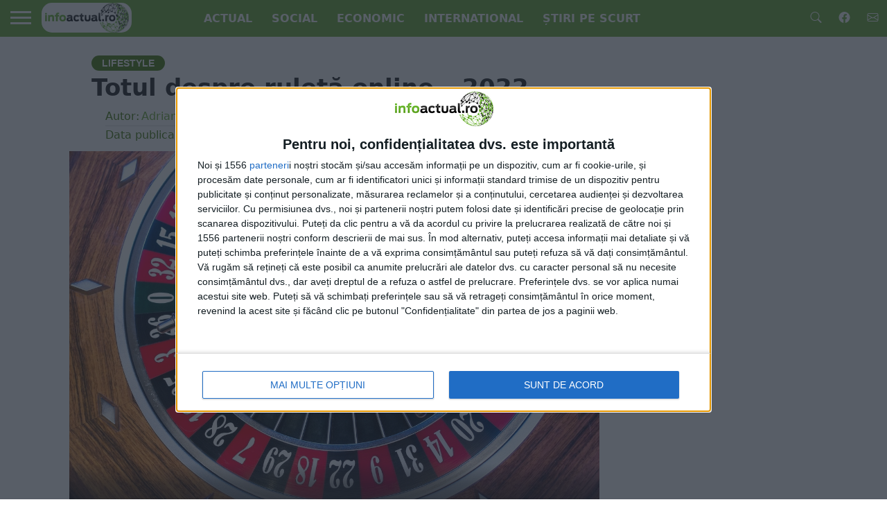

--- FILE ---
content_type: text/html; charset=UTF-8
request_url: https://www.infoactual.ro/totul-despre-ruleta-online-2022.html
body_size: 14230
content:
<!DOCTYPE html>
<html lang="ro-RO">
<head>
<meta charset="UTF-8">
<meta name="viewport" id="viewport" content="width=device-width, initial-scale=1.0, maximum-scale=5.0, minimum-scale=1.0, user-scalable=yes" />
<meta name="robots" content="index, follow, max-snippet:-1, max-image-preview:large, max-video-preview:-1" />
<meta name="theme-color" content="#eb0202" />
<meta name="apple-mobile-web-app-capable" content="yes" />
<meta name="mobile-web-app-capable" content="yes" />
<meta name="google-site-verification" content="VsUVns3OIlwaSbms38aOZvuLxUmvNknJF1pv9hOAGkE" />
<link rel="preload" href="https://www.infoactual.ro/wp-content/themes/flex-mag/style.css?ver=20230814102841" as="style">
<link rel="preload" href="https://www.infoactual.ro/wp-content/themes/flex-mag/css/media-queries.css?ver=20220312001104" as="style">
<link rel="preload" as="image" href="https://www.infoactual.ro/wp-content/uploads/2022/12/roulette-g03907a36e-pixabay_1280_infoactual1-1024x682.jpg" imagesrcset="https://www.infoactual.ro/wp-content/uploads/2022/12/roulette-g03907a36e-pixabay_1280_infoactual1-1024x682.jpg 1024w, https://www.infoactual.ro/wp-content/uploads/2022/12/roulette-g03907a36e-pixabay_1280_infoactual1-300x200.jpg 300w, https://www.infoactual.ro/wp-content/uploads/2022/12/roulette-g03907a36e-pixabay_1280_infoactual1-768x512.jpg 768w, https://www.infoactual.ro/wp-content/uploads/2022/12/roulette-g03907a36e-pixabay_1280_infoactual1.jpg 1280w" imagesizes="(max-width: 1000px) 100vw, 1000px" />
<meta property="og:type" content="article" />
<meta property="og:title" content="Totul despre ruletă online – 2022" />
<meta property="og:description" content="Dacă ești la început de drum, este posibil ca jocul de ruletă să îți pară greu de înțeles sau de jucat. Fă-ți cont la Favbet casino și joacă-te la ruletă ✔ Profită de bonusurile de bun venit ✔ Ruletă online cu dealeri live ✔ Însă, după ce vei citi articolul nostru, vei putea observa că [&hellip;]" />
<meta property="og:image" content="https://www.infoactual.ro/wp-content/uploads/2022/12/roulette-g03907a36e-pixabay_1280_infoactual1-1000x600.jpg" />
<meta property="og:image:secure_url" content="https://www.infoactual.ro/wp-content/uploads/2022/12/roulette-g03907a36e-pixabay_1280_infoactual1-1000x600.jpg" />
<meta property="og:image:width" content="1000" />
<meta property="og:image:height" content="600" />
<meta property="og:url" content="https://www.infoactual.ro/totul-despre-ruleta-online-2022.html" />
<meta property="og:site_name" content="www.infoactual.ro" />
<meta property="fb:app_id" content="2591009197811793" />
<meta name="twitter:card" content="summary_large_image" />
<meta name="twitter:image" content="https://www.infoactual.ro/wp-content/uploads/2022/12/roulette-g03907a36e-pixabay_1280_infoactual1-1000x600.jpg" />
<meta name="twitter:card" content="summary" />
<meta name="twitter:url" content="https://www.infoactual.ro/totul-despre-ruleta-online-2022.html" />
<meta name="twitter:title" content="Totul despre ruletă online – 2022" />
<meta name="twitter:description" content="Dacă ești la &icirc;nceput de drum, este posibil ca jocul de ruletă să &icirc;ți pară greu de &icirc;nțeles sau de jucat. Fă-ți cont la Favbet casino și joacă-te la ruletă ✔ Profită de bonusurile de bun venit ✔ Ruletă online cu dealeri live ✔ &Icirc;nsă, după ce vei citi articolul nostru, vei putea observa că [&amp;hellip;]">
<link rel="canonical" href="https://www.infoactual.ro/totul-despre-ruleta-online-2022.html" />
<title>Totul despre ruletă online – 2022 &#8211; Infoactual</title>
<script type="text/javascript">
/* <![CDATA[ */
window.koko_analytics = {"url":"https:\/\/www.infoactual.ro\/koko-analytics-collect.php","site_url":"https:\/\/www.infoactual.ro","post_id":120202,"path":"\/totul-despre-ruleta-online-2022.html","method":"cookie","use_cookie":true};
/* ]]> */
</script>
<link rel='dns-prefetch' href='//www.infoactual.ro' />
<style id='wp-img-auto-sizes-contain-inline-css' type='text/css'>img:is([sizes=auto i],[sizes^="auto," i]){contain-intrinsic-size:3000px 1500px}</style>
<style id='classic-theme-styles-inline-css' type='text/css'>.wp-block-button__link{color:#fff;background-color:#32373c;border-radius:9999px;box-shadow:none;text-decoration:none;padding:calc(.667em + 2px) calc(1.333em + 2px);font-size:1.125em}.wp-block-file__button{background:#32373c;color:#fff;text-decoration:none}</style>
<link rel='stylesheet' id='perfecty-push-css' href='https://www.infoactual.ro/wp-content/plugins/perfecty-push-notifications/public/css/perfecty-push-public.css?ver=202205061021' type='text/css' media='all' />
<link rel='stylesheet' id='ep_general_styles-css' href='https://www.infoactual.ro/wp-content/plugins/elasticpress/dist/css/general-styles.css?ver=66295efe92a630617c00' type='text/css' media='all' />
<link rel='stylesheet' id='mvp-style-css' href='https://www.infoactual.ro/wp-content/themes/flex-mag/style.css?ver=20230814102841' type='text/css' media='all' />
<link rel='stylesheet' id='mvp-media-queries-css' href='https://www.infoactual.ro/wp-content/themes/flex-mag/css/media-queries.css?ver=20220312001104' type='text/css' media='all' />
<link rel='stylesheet' id='searchterm-highlighting-css' href='https://www.infoactual.ro/wp-content/plugins/elasticpress/dist/css/highlighting-styles.css?ver=252562c4ed9241547293' type='text/css' media='all' />
<script>
	window.PerfectyPushOptions = {
		path: "https://www.infoactual.ro/wp-content/plugins/perfecty-push-notifications/public/js",
		dialogTitle: "Doriti sa primiti notificare atunci cand publicam ceva interesant?",
		dialogSubmit: "DA",
		dialogCancel: "NU",
		settingsTitle: "Preferinte notificari",
		settingsOptIn: "Doresc sa primesc notificari",
		settingsUpdateError: "Preferintele nu pot fi modificate",
		serverUrl: "https://www.infoactual.ro/wp-json/perfecty-push",
		vapidPublicKey: "BI9Zhhn3YwdpMrT-LYZk6GbaAWO0M9luCy8fZ9d51xfyy3IdrUZP2ZsDwi-yrV-tk5PfVZeTk7tV-vk1P_p82qo",
		token: "c74813cfa4",
		tokenHeader: "X-WP-Nonce",
		enabled: true,
		unregisterConflicts: false,
		serviceWorkerScope: "/perfecty/push",
		loggerLevel: "error",
		loggerVerbose: false,
		hideBellAfterSubscribe: false,
		askPermissionsDirectly: true,
		unregisterConflictsExpression: "(OneSignalSDKWorker|wonderpush-worker-loader|webpushr-sw|subscribers-com\/firebase-messaging-sw|gravitec-net-web-push-notifications|push_notification_sw)",
		promptIconUrl: "https://www.infoactual.ro/wp-content/uploads/2023/02/globe_green.jpg",
		visitsToDisplayPrompt: 2	}
</script>
<meta name="description" content="Dacă ești la &icirc;nceput de drum, este posibil ca jocul de ruletă să &icirc;ți pară greu de &icirc;nțeles sau de jucat.    Fă-ți cont la Favbet casino și joacă-te la rule [...]" />
<style type="text/css">.post-cont-out,.post-cont-in{margin-right:0;}.home-wrap-out2,.home-wrap-in2{margin-left:0;}@media screen and (max-width:1099px) and (min-width:768px){.col-tabs-wrap{display:none;}.home .tabs-top-marg{margin-top:50px !important;}.home .fixed{-webkit-box-shadow:0 2px 3px 0 rgba(0,0,0,0.3);-moz-box-shadow:0 2px 3px 0 rgba(0,0,0,0.3);-ms-box-shadow:0 2px 3px 0 rgba(0,0,0,0.3);-o-box-shadow:0 2px 3px 0 rgba(0,0,0,0.3);box-shadow:0 2px 3px 0 rgba(0,0,0,0.3);}}@media screen and (max-width:767px){ul.col-tabs li.latest-col-tab{display:none;}ul.col-tabs li{width:50%;}}.nav-links{display:none;}#fly-wrap{background:#fff;}ul.fly-bottom-soc li{border-top:1px solid #666;}nav.fly-nav-menu ul li{border-top:1px solid #ddd;}nav.fly-nav-menu ul li a{color:#555;}nav.fly-nav-menu ul li a:hover{color:#bbb;}nav.fly-nav-menu ul li ul.sub-menu{border-top:1px solid #ddd;}.feat-info-views{display:none;}#body-main-cont{max-width:1280px;margin:0 auto !important;float:none !important;}.nav-logo{margin-top:4.44px;}.cat_desc{margin-bottom:10px;}.custombread{margin-top:6px;margin-left:5px;padding:2px;}h3 p{font-size:1.1rem;}.the_main_home{background:#f1f3f985;height:350px !important;border-radius:12px;}@media screen and (min-width:960px){.latestMobile{display:none;}#ado970p2{width:970px;height:250px;background:#f9f9f9;max-width:none;position:relative;z-index:2;}#adobranding{min-height:250px;margin-bottom:10px;}div[id^="ado300ap"]{min-height:280px;}}@media screen and (max-width:960px){.latestDesktop{display:none;}.the_main_home{background:#f1f3f985;height:auto !important;min-height:350px !important;border-radius:12px;}ul.archive-col-list li{height:auto !important;background:#b1ff4324;}#adobranding{display:none;}}span.feat-caption,span.feat-caption a,span.feat-caption a:hover{color:#fff;font-size:.70rem;padding:4px;}*{font-display:fallback;}#content-main ol li,#content-main ul li{line-height:normal;}svg{color:#fff;width:19px;}span.post-head-cat,a.inf-more-but,#home-feat-wrap span.feat-cat,.blog-widget-img,.blog-widget-img,.row-widget-img,.archive-list-img,.mvp-related-img{border-radius:12px;}article#post-area{overflow:visible;}</style>
<meta name="cXenseParse:pageclass" content="article" />
<meta name="cXenseParse:url" content="https://www.infoactual.ro/totul-despre-ruleta-online-2022.html" />
<script type="text/javascript" async=true>
(function() {
  var host = window.location.hostname;
  var element = document.createElement('script');
  var firstScript = document.getElementsByTagName('script')[0];
  var url = 'https://cmp.inmobi.com'
    .concat('/choice/', 'KkG-T7UnPmmCt', '/', host, '/choice.js?tag_version=V3');
  var uspTries = 0;
  var uspTriesLimit = 3;
  element.async = true;
  element.type = 'text/javascript';
  element.src = url;

  firstScript.parentNode.insertBefore(element, firstScript);

  function makeStub() {
    var TCF_LOCATOR_NAME = '__tcfapiLocator';
    var queue = [];
    var win = window;
    var cmpFrame;

    function addFrame() {
      var doc = win.document;
      var otherCMP = !!(win.frames[TCF_LOCATOR_NAME]);

      if (!otherCMP) {
        if (doc.body) {
          var iframe = doc.createElement('iframe');

          iframe.style.cssText = 'display:none';
          iframe.name = TCF_LOCATOR_NAME;
          doc.body.appendChild(iframe);
        } else {
          setTimeout(addFrame, 5);
        }
      }
      return !otherCMP;
    }

    function tcfAPIHandler() {
      var gdprApplies;
      var args = arguments;

      if (!args.length) {
        return queue;
      } else if (args[0] === 'setGdprApplies') {
        if (
          args.length > 3 &&
          args[2] === 2 &&
          typeof args[3] === 'boolean'
        ) {
          gdprApplies = args[3];
          if (typeof args[2] === 'function') {
            args[2]('set', true);
          }
        }
      } else if (args[0] === 'ping') {
        var retr = {
          gdprApplies: gdprApplies,
          cmpLoaded: false,
          cmpStatus: 'stub'
        };

        if (typeof args[2] === 'function') {
          args[2](retr);
        }
      } else {
        if(args[0] === 'init' && typeof args[3] === 'object') {
          args[3] = Object.assign(args[3], { tag_version: 'V3' });
        }
        queue.push(args);
      }
    }

    function postMessageEventHandler(event) {
      var msgIsString = typeof event.data === 'string';
      var json = {};

      try {
        if (msgIsString) {
          json = JSON.parse(event.data);
        } else {
          json = event.data;
        }
      } catch (ignore) {}

      var payload = json.__tcfapiCall;

      if (payload) {
        window.__tcfapi(
          payload.command,
          payload.version,
          function(retValue, success) {
            var returnMsg = {
              __tcfapiReturn: {
                returnValue: retValue,
                success: success,
                callId: payload.callId
              }
            };
            if (msgIsString) {
              returnMsg = JSON.stringify(returnMsg);
            }
            if (event && event.source && event.source.postMessage) {
              event.source.postMessage(returnMsg, '*');
            }
          },
          payload.parameter
        );
      }
    }

    while (win) {
      try {
        if (win.frames[TCF_LOCATOR_NAME]) {
          cmpFrame = win;
          break;
        }
      } catch (ignore) {}

      if (win === window.top) {
        break;
      }
      win = win.parent;
    }
    if (!cmpFrame) {
      addFrame();
      win.__tcfapi = tcfAPIHandler;
      win.addEventListener('message', postMessageEventHandler, false);
    }
  };

  makeStub();

  var uspStubFunction = function() {
    var arg = arguments;
    if (typeof window.__uspapi !== uspStubFunction) {
      setTimeout(function() {
        if (typeof window.__uspapi !== 'undefined') {
          window.__uspapi.apply(window.__uspapi, arg);
        }
      }, 500);
    }
  };

  var checkIfUspIsReady = function() {
    uspTries++;
    if (window.__uspapi === uspStubFunction && uspTries < uspTriesLimit) {
      console.warn('USP is not accessible');
    } else {
      clearInterval(uspInterval);
    }
  };

  if (typeof window.__uspapi === 'undefined') {
    window.__uspapi = uspStubFunction;
    var uspInterval = setInterval(checkIfUspIsReady, 6000);
  }
})();
</script>
<script async src="https://www.googletagmanager.com/gtag/js?id=G-7004K1BL4B"></script>
<script>
  window.dataLayer = window.dataLayer || [];
  function gtag(){dataLayer.push(arguments);}
  gtag('js', new Date());
   gtag("config", "G-7004K1BL4B", {
       custom_map: {
           author_name: "author_name",
           category: "category",
           partner: "partner"
       },
   });
</script>
<script type="text/javascript" async src="//code3.adtlgc.com/js/sati_init.js"></script>
<script type="text/javascript" src="//cdn.cxense.com/cx.js"></script>
<script type="text/javascript">
window.cX = window.cX || {}; cX.callQueue = cX.callQueue || [];
cX.callQueue.push(['setSiteId', '1129583437757691562']);
cX.callQueue.push(['sendPageViewEvent']);
</script>
<script defer type="text/javascript" src="//ado.icorp.ro/files/js/ado.js"></script>
<script>
/* (c)AdOcean 2003-2022 */
/* (c)AdOcean 2003-2022, MASTER: Internet_Corp_ro.infoactual_.Content */
function loadAdoConfig() {
	if (typeof ado !== "object") {
		ado = {};
		ado.config = ado.preview = ado.placement = ado.master = ado.slave = function() {};
	}
	ado.config({
		mode: "new",
		xml: false,
		consent: true,
		characterEncoding: true
	});
	ado.preview({
		enabled: true
	});
	/*master sectiune*/
	ado.master({
	id: 'h7ybg0sfSDyKlRkQ.orEGGUiwzRN2tIxWVZZofm8toz.q7',
	server: 'ado.icorp.ro'
	/*keys: st_cxs_dmp*/ });
}
</script>
<script> !(function () { window.googletag = window.googletag || {}; window.vmpbjs = window.vmpbjs || {}; window.vpb = window.vpb || {}; vpb.cmd = vpb.cmd || []; vpb.st=Date.now();  vpb.fastLoad = true; googletag.cmd = googletag.cmd || []; vmpbjs.cmd = vmpbjs.cmd || []; var cmds = []; try{ cmds = googletag.cmd.slice(0); googletag.cmd.length = 0; }catch(e){} var ready = false; function exec(cb) { return cb.call(googletag); } var overriden = false; googletag.cmd.push(function () { overriden = true; googletag.cmd.unshift = function (cb) { if (ready) { return exec(cb); } cmds.unshift(cb); if (cb._startgpt) { ready = true; for (var k = 0; k < cmds.length; k++) { exec(cmds[k]); } } }; googletag.cmd.push = function (cb) { if (ready) { return exec(cb); } cmds.push(cb); }; }); if(!overriden){ googletag.cmd.push = function (cb) { cmds.push(cb); }; googletag.cmd.unshift = function (cb) { cmds.unshift(cb); if (cb._startgpt) { ready = true; if (googletag.apiReady) { cmds.forEach(function (cb) { googletag.cmd.push(cb); }); } else { googletag.cmd = cmds; } } }; } var dayMs = 36e5, cb = parseInt(Date.now() / dayMs), vpbSrc = '//player.bidmatic.io/prebidlink/' + cb + '/wrapper_hb_759605_19721.js', pbSrc = vpbSrc.replace('wrapper_hb', 'hb'), gptSrc = '//securepubads.g.doubleclick.net/tag/js/gpt.js', c = document.head || document.body || document.documentElement; function loadScript(src, cb) { var s = document.createElement('script'); s.src = src; s.defer=false; c.appendChild(s); s.onload = cb; s.onerror = function(){ var fn = function(){}; fn._startgpt = true; googletag.cmd.unshift(fn); }; return s; } loadScript(pbSrc); loadScript(gptSrc); loadScript(vpbSrc); })() </script>
<script>
  window.googletag = window.googletag || {cmd: []};
  googletag.cmd.push(function() {
  googletag.defineSlot('/7641437/Bidmatic', [[300, 600], 'fluid', [300, 250]], 'div-gpt-ad-Bidmatic').addService(googletag.pubads());
  googletag.defineSlot('/7641437/Bidmatic02', [[300, 250], [300, 600], 'fluid'], 'div-gpt-ad-Bidmatic02').addService(googletag.pubads());
  googletag.pubads().enableSingleRequest();
  googletag.pubads().collapseEmptyDivs();
  googletag.enableServices();
   });
</script><style id='global-styles-inline-css' type='text/css'>:root{--wp--preset--aspect-ratio--square:1;--wp--preset--aspect-ratio--4-3:4/3;--wp--preset--aspect-ratio--3-4:3/4;--wp--preset--aspect-ratio--3-2:3/2;--wp--preset--aspect-ratio--2-3:2/3;--wp--preset--aspect-ratio--16-9:16/9;--wp--preset--aspect-ratio--9-16:9/16;--wp--preset--color--black:#000000;--wp--preset--color--cyan-bluish-gray:#abb8c3;--wp--preset--color--white:#ffffff;--wp--preset--color--pale-pink:#f78da7;--wp--preset--color--vivid-red:#cf2e2e;--wp--preset--color--luminous-vivid-orange:#ff6900;--wp--preset--color--luminous-vivid-amber:#fcb900;--wp--preset--color--light-green-cyan:#7bdcb5;--wp--preset--color--vivid-green-cyan:#00d084;--wp--preset--color--pale-cyan-blue:#8ed1fc;--wp--preset--color--vivid-cyan-blue:#0693e3;--wp--preset--color--vivid-purple:#9b51e0;--wp--preset--gradient--vivid-cyan-blue-to-vivid-purple:linear-gradient(135deg,rgb(6,147,227) 0%,rgb(155,81,224) 100%);--wp--preset--gradient--light-green-cyan-to-vivid-green-cyan:linear-gradient(135deg,rgb(122,220,180) 0%,rgb(0,208,130) 100%);--wp--preset--gradient--luminous-vivid-amber-to-luminous-vivid-orange:linear-gradient(135deg,rgb(252,185,0) 0%,rgb(255,105,0) 100%);--wp--preset--gradient--luminous-vivid-orange-to-vivid-red:linear-gradient(135deg,rgb(255,105,0) 0%,rgb(207,46,46) 100%);--wp--preset--gradient--very-light-gray-to-cyan-bluish-gray:linear-gradient(135deg,rgb(238,238,238) 0%,rgb(169,184,195) 100%);--wp--preset--gradient--cool-to-warm-spectrum:linear-gradient(135deg,rgb(74,234,220) 0%,rgb(151,120,209) 20%,rgb(207,42,186) 40%,rgb(238,44,130) 60%,rgb(251,105,98) 80%,rgb(254,248,76) 100%);--wp--preset--gradient--blush-light-purple:linear-gradient(135deg,rgb(255,206,236) 0%,rgb(152,150,240) 100%);--wp--preset--gradient--blush-bordeaux:linear-gradient(135deg,rgb(254,205,165) 0%,rgb(254,45,45) 50%,rgb(107,0,62) 100%);--wp--preset--gradient--luminous-dusk:linear-gradient(135deg,rgb(255,203,112) 0%,rgb(199,81,192) 50%,rgb(65,88,208) 100%);--wp--preset--gradient--pale-ocean:linear-gradient(135deg,rgb(255,245,203) 0%,rgb(182,227,212) 50%,rgb(51,167,181) 100%);--wp--preset--gradient--electric-grass:linear-gradient(135deg,rgb(202,248,128) 0%,rgb(113,206,126) 100%);--wp--preset--gradient--midnight:linear-gradient(135deg,rgb(2,3,129) 0%,rgb(40,116,252) 100%);--wp--preset--font-size--small:13px;--wp--preset--font-size--medium:20px;--wp--preset--font-size--large:36px;--wp--preset--font-size--x-large:42px;--wp--preset--spacing--20:0.44rem;--wp--preset--spacing--30:0.67rem;--wp--preset--spacing--40:1rem;--wp--preset--spacing--50:1.5rem;--wp--preset--spacing--60:2.25rem;--wp--preset--spacing--70:3.38rem;--wp--preset--spacing--80:5.06rem;--wp--preset--shadow--natural:6px 6px 9px rgba(0,0,0,0.2);--wp--preset--shadow--deep:12px 12px 50px rgba(0,0,0,0.4);--wp--preset--shadow--sharp:6px 6px 0px rgba(0,0,0,0.2);--wp--preset--shadow--outlined:6px 6px 0px -3px rgb(255,255,255),6px 6px rgb(0,0,0);--wp--preset--shadow--crisp:6px 6px 0px rgb(0,0,0);}:where(.is-layout-flex){gap:0.5em;}:where(.is-layout-grid){gap:0.5em;}body .is-layout-flex{display:flex;}.is-layout-flex{flex-wrap:wrap;align-items:center;}.is-layout-flex>:is(*,div){margin:0;}body .is-layout-grid{display:grid;}.is-layout-grid>:is(*,div){margin:0;}:where(.wp-block-columns.is-layout-flex){gap:2em;}:where(.wp-block-columns.is-layout-grid){gap:2em;}:where(.wp-block-post-template.is-layout-flex){gap:1.25em;}:where(.wp-block-post-template.is-layout-grid){gap:1.25em;}.has-black-color{color:var(--wp--preset--color--black) !important;}.has-cyan-bluish-gray-color{color:var(--wp--preset--color--cyan-bluish-gray) !important;}.has-white-color{color:var(--wp--preset--color--white) !important;}.has-pale-pink-color{color:var(--wp--preset--color--pale-pink) !important;}.has-vivid-red-color{color:var(--wp--preset--color--vivid-red) !important;}.has-luminous-vivid-orange-color{color:var(--wp--preset--color--luminous-vivid-orange) !important;}.has-luminous-vivid-amber-color{color:var(--wp--preset--color--luminous-vivid-amber) !important;}.has-light-green-cyan-color{color:var(--wp--preset--color--light-green-cyan) !important;}.has-vivid-green-cyan-color{color:var(--wp--preset--color--vivid-green-cyan) !important;}.has-pale-cyan-blue-color{color:var(--wp--preset--color--pale-cyan-blue) !important;}.has-vivid-cyan-blue-color{color:var(--wp--preset--color--vivid-cyan-blue) !important;}.has-vivid-purple-color{color:var(--wp--preset--color--vivid-purple) !important;}.has-black-background-color{background-color:var(--wp--preset--color--black) !important;}.has-cyan-bluish-gray-background-color{background-color:var(--wp--preset--color--cyan-bluish-gray) !important;}.has-white-background-color{background-color:var(--wp--preset--color--white) !important;}.has-pale-pink-background-color{background-color:var(--wp--preset--color--pale-pink) !important;}.has-vivid-red-background-color{background-color:var(--wp--preset--color--vivid-red) !important;}.has-luminous-vivid-orange-background-color{background-color:var(--wp--preset--color--luminous-vivid-orange) !important;}.has-luminous-vivid-amber-background-color{background-color:var(--wp--preset--color--luminous-vivid-amber) !important;}.has-light-green-cyan-background-color{background-color:var(--wp--preset--color--light-green-cyan) !important;}.has-vivid-green-cyan-background-color{background-color:var(--wp--preset--color--vivid-green-cyan) !important;}.has-pale-cyan-blue-background-color{background-color:var(--wp--preset--color--pale-cyan-blue) !important;}.has-vivid-cyan-blue-background-color{background-color:var(--wp--preset--color--vivid-cyan-blue) !important;}.has-vivid-purple-background-color{background-color:var(--wp--preset--color--vivid-purple) !important;}.has-black-border-color{border-color:var(--wp--preset--color--black) !important;}.has-cyan-bluish-gray-border-color{border-color:var(--wp--preset--color--cyan-bluish-gray) !important;}.has-white-border-color{border-color:var(--wp--preset--color--white) !important;}.has-pale-pink-border-color{border-color:var(--wp--preset--color--pale-pink) !important;}.has-vivid-red-border-color{border-color:var(--wp--preset--color--vivid-red) !important;}.has-luminous-vivid-orange-border-color{border-color:var(--wp--preset--color--luminous-vivid-orange) !important;}.has-luminous-vivid-amber-border-color{border-color:var(--wp--preset--color--luminous-vivid-amber) !important;}.has-light-green-cyan-border-color{border-color:var(--wp--preset--color--light-green-cyan) !important;}.has-vivid-green-cyan-border-color{border-color:var(--wp--preset--color--vivid-green-cyan) !important;}.has-pale-cyan-blue-border-color{border-color:var(--wp--preset--color--pale-cyan-blue) !important;}.has-vivid-cyan-blue-border-color{border-color:var(--wp--preset--color--vivid-cyan-blue) !important;}.has-vivid-purple-border-color{border-color:var(--wp--preset--color--vivid-purple) !important;}.has-vivid-cyan-blue-to-vivid-purple-gradient-background{background:var(--wp--preset--gradient--vivid-cyan-blue-to-vivid-purple) !important;}.has-light-green-cyan-to-vivid-green-cyan-gradient-background{background:var(--wp--preset--gradient--light-green-cyan-to-vivid-green-cyan) !important;}.has-luminous-vivid-amber-to-luminous-vivid-orange-gradient-background{background:var(--wp--preset--gradient--luminous-vivid-amber-to-luminous-vivid-orange) !important;}.has-luminous-vivid-orange-to-vivid-red-gradient-background{background:var(--wp--preset--gradient--luminous-vivid-orange-to-vivid-red) !important;}.has-very-light-gray-to-cyan-bluish-gray-gradient-background{background:var(--wp--preset--gradient--very-light-gray-to-cyan-bluish-gray) !important;}.has-cool-to-warm-spectrum-gradient-background{background:var(--wp--preset--gradient--cool-to-warm-spectrum) !important;}.has-blush-light-purple-gradient-background{background:var(--wp--preset--gradient--blush-light-purple) !important;}.has-blush-bordeaux-gradient-background{background:var(--wp--preset--gradient--blush-bordeaux) !important;}.has-luminous-dusk-gradient-background{background:var(--wp--preset--gradient--luminous-dusk) !important;}.has-pale-ocean-gradient-background{background:var(--wp--preset--gradient--pale-ocean) !important;}.has-electric-grass-gradient-background{background:var(--wp--preset--gradient--electric-grass) !important;}.has-midnight-gradient-background{background:var(--wp--preset--gradient--midnight) !important;}.has-small-font-size{font-size:var(--wp--preset--font-size--small) !important;}.has-medium-font-size{font-size:var(--wp--preset--font-size--medium) !important;}.has-large-font-size{font-size:var(--wp--preset--font-size--large) !important;}.has-x-large-font-size{font-size:var(--wp--preset--font-size--x-large) !important;}</style>
</head>
<body class="wp-singular post-template-default single single-post postid-120202 single-format-standard wp-theme-flex-mag">
<div id="site" class="left relative">
<div id="site-wrap" class="left relative">
<div id="fly-wrap">
<div class="fly-wrap-out">
<div class="fly-side-wrap">
<ul class="fly-bottom-soc left relative">
<li class="fb-soc">
<a href="https://www.facebook.com/infoactual.ro" title="Pagina noastra de Facebook" rel="nofollow noopener" target="_blank">
<svg xmlns="http://www.w3.org/2000/svg" width="32" height="32" fill="currentColor" class="bi bi-facebook" viewBox="0 0 16 16">
<path d="M16 8.049c0-4.446-3.582-8.05-8-8.05C3.58 0-.002 3.603-.002 8.05c0 4.017 2.926 7.347 6.75 7.951v-5.625h-2.03V8.05H6.75V6.275c0-2.017 1.195-3.131 3.022-3.131.876 0 1.791.157 1.791.157v1.98h-1.009c-.993 0-1.303.621-1.303 1.258v1.51h2.218l-.354 2.326H9.25V16c3.824-.604 6.75-3.934 6.75-7.951z"/>
</svg>
</a>
</li>
<li class="twit-soc">
<a href="https://www.infoactual.ro/contact" title="Informatii de contact">
<svg xmlns="http://www.w3.org/2000/svg" width="32" height="32" fill="currentColor" class="bi bi-envelope" viewBox="0 0 16 16">
<path d="M0 4a2 2 0 0 1 2-2h12a2 2 0 0 1 2 2v8a2 2 0 0 1-2 2H2a2 2 0 0 1-2-2V4Zm2-1a1 1 0 0 0-1 1v.217l7 4.2 7-4.2V4a1 1 0 0 0-1-1H2Zm13 2.383-4.708 2.825L15 11.105V5.383Zm-.034 6.876-5.64-3.471L8 9.583l-1.326-.795-5.64 3.47A1 1 0 0 0 2 13h12a1 1 0 0 0 .966-.741ZM1 11.105l4.708-2.897L1 5.383v5.722Z"/>
</svg>
</a>
</li>
<li class="rss-soc">
<a href="https://www.infoactual.ro/feed/rss" title="Flux de stiri (RSS)" target="_blank">
<i class="fa fa-rss fa-2"></i>
</a>
</li>
</ul>
</div>
<div class="fly-wrap-in">
<div id="fly-menu-wrap">
<nav class="fly-nav-menu left relative">
<div class="menu-mobil-container"><ul id="menu-mobil" class="menu"><li id="menu-item-64142" class="menu-item menu-item-type-taxonomy menu-item-object-category menu-item-64142"><a href="https://www.infoactual.ro/actual">Actual</a></li>
<li id="menu-item-64136" class="menu-item menu-item-type-taxonomy menu-item-object-category menu-item-64136"><a href="https://www.infoactual.ro/social">Social</a></li>
<li id="menu-item-64143" class="menu-item menu-item-type-taxonomy menu-item-object-category menu-item-64143"><a href="https://www.infoactual.ro/economic">Economic</a></li>
<li id="menu-item-64146" class="menu-item menu-item-type-taxonomy menu-item-object-category menu-item-64146"><a href="https://www.infoactual.ro/international">International</a></li>
<li id="menu-item-136722" class="menu-item menu-item-type-taxonomy menu-item-object-category menu-item-136722"><a href="https://www.infoactual.ro/stiri-pe-scurt">Știri pe scurt</a></li>
</ul></div> </nav>
</div>
</div>
</div>
</div>
<div id="head-main-wrap" class="left relative">
<div id="head-main-top" class="left relative">
</div>
<div id="main-nav-wrap">
<div class="nav-out">
<div class="nav-in">
<div id="main-nav-cont" class="left">
<div class="nav-logo-out">
<div class="nav-left-wrap left relative">
<div class="fly-but-wrap left relative">
<span></span>
<span></span>
<span></span>
<span></span>
</div>
<div class="nav-logo left">
<a itemprop="url" href="https://www.infoactual.ro/"><img itemprop="logo" src="https://www.infoactual.ro/wp-content/uploads/2022/04/small-logo.png" width="130" height="60" alt="Infoactual" data-rjs="2" class="mainLogo" loading="eager" style="border-radius: 15px;" /></a>
<h2 class="mvp-logo-title">Infoactual</h2>
</div>
</div>
<div class="nav-logo-in">
<div class="nav-menu-out">
<div class="nav-menu-in">
<nav class="main-menu-wrap left">
<div class="menu-meniu-principal-container"><ul id="menu-meniu-principal" class="menu"><li id="menu-item-64144" class="menu-item menu-item-type-taxonomy menu-item-object-category menu-item-64144"><a href="https://www.infoactual.ro/actual">Actual</a></li>
<li id="menu-item-13" class="menu-item menu-item-type-taxonomy menu-item-object-category menu-item-13"><a href="https://www.infoactual.ro/social">Social</a></li>
<li id="menu-item-64133" class="menu-item menu-item-type-custom menu-item-object-custom menu-item-64133"><a href="https://www.infoactual.ro/economic">Economic</a></li>
<li id="menu-item-64145" class="menu-item menu-item-type-taxonomy menu-item-object-category menu-item-64145"><a href="https://www.infoactual.ro/international">International</a></li>
<li id="menu-item-136721" class="menu-item menu-item-type-taxonomy menu-item-object-category menu-item-136721"><a href="https://www.infoactual.ro/stiri-pe-scurt">Știri pe scurt</a></li>
</ul></div> </nav>
</div>
<div class="nav-right-wrap relative">
<div class="nav-search-wrap left relative">
<span class="nav-search-but left">
<svg xmlns="http://www.w3.org/2000/svg" width="16" height="16" fill="#ffffff" class="bi bi-search" viewBox="0 0 16 16">
<path d="M11.742 10.344a6.5 6.5 0 1 0-1.397 1.398h-.001c.03.04.062.078.098.115l3.85 3.85a1 1 0 0 0 1.415-1.414l-3.85-3.85a1.007 1.007 0 0 0-.115-.1zM12 6.5a5.5 5.5 0 1 1-11 0 5.5 5.5 0 0 1 11 0z"/>
</svg>
</span>
<div class="search-fly-wrap">
<form method="get" id="searchform" action="https://www.infoactual.ro/">
<input type="text" name="s" id="s" value="Căutare în site" onfocus='if (this.value == "Căutare în site") { this.value = ""; }' onblur='if (this.value == "") { this.value = "Căutare în site"; }' />
<input type="hidden" id="searchsubmit" value="Search" />
</form>
</div>
</div>
<a href="https://www.facebook.com/infoactual.ro" title="Infoactual" rel="nofollow noopener" target="_blank">
<span class="nav-soc-but">
<svg xmlns="http://www.w3.org/2000/svg" width="16" height="16" fill="#ffffff" class="bi bi-facebook" viewBox="0 0 16 16">
<path d="M16 8.049c0-4.446-3.582-8.05-8-8.05C3.58 0-.002 3.603-.002 8.05c0 4.017 2.926 7.347 6.75 7.951v-5.625h-2.03V8.05H6.75V6.275c0-2.017 1.195-3.131 3.022-3.131.876 0 1.791.157 1.791.157v1.98h-1.009c-.993 0-1.303.621-1.303 1.258v1.51h2.218l-.354 2.326H9.25V16c3.824-.604 6.75-3.934 6.75-7.951z"/>
</svg>
</span>
</a>
<a href="https://www.infoactual.ro/contact" title="Contact">
<span class="nav-soc-but">
<svg xmlns="http://www.w3.org/2000/svg" width="16" height="16" fill="#ffffff" class="bi bi-envelope" viewBox="0 0 16 16">
<path d="M0 4a2 2 0 0 1 2-2h12a2 2 0 0 1 2 2v8a2 2 0 0 1-2 2H2a2 2 0 0 1-2-2V4Zm2-1a1 1 0 0 0-1 1v.217l7 4.2 7-4.2V4a1 1 0 0 0-1-1H2Zm13 2.383-4.708 2.825L15 11.105V5.383Zm-.034 6.876-5.64-3.471L8 9.583l-1.326-.795-5.64 3.47A1 1 0 0 0 2 13h12a1 1 0 0 0 .966-.741ZM1 11.105l4.708-2.897L1 5.383v5.722Z"/>
</svg>
</span>
</a>
</div>
</div>
</div>
</div>
</div>
</div>
</div>
</div>
</div>
<div id="body-main-wrap" class="left relative" itemscope itemtype="http://schema.org/Article">
<meta itemscope itemprop="mainEntityOfPage" itemType="https://schema.org/WebPage" itemid="https://www.infoactual.ro/totul-despre-ruleta-online-2022.html"/>
<div class="body-main-out relative">
<div class="body-main-in">
<div id="body-main-cont" class="left relative">
<div id="post-main-wrap" class="left relative">
<div class="post-wrap-out1">
<div class="post-wrap-in1">
<div id="post-left-col" class="relative">
<article id="post-area" class="post-120202 post type-post status-publish format-standard has-post-thumbnail hentry category-lifestyle tag-castig tag-jocuri tag-ruleta tag-ruleta-online tag-special">
<header id="post-header">
<script>
									gtag('event', 'category', {'category': 'Lifestyle', 'event_label': 'Lifestyle'});
									console.log('Info: Google Analytics - Category info loaded');
								</script>
<a class="post-cat-link" href="https://www.infoactual.ro/lifestyle"><span class="post-head-cat">Lifestyle</span></a>
<h1 class="post-title entry-title left" itemprop="headline">
Totul despre ruletă online – 2022 </h1>
<div id="post-info-wrap" class="left relative">
<div class="post-info-out">
<script>
												gtag('event', 'article_view', {'author_name': 'Adriana Tudor', 'event_label': 'Adriana Tudor'});
												console.log('Info: Google Analytics - Author info loaded');
											</script>
<div class="post-info-in">
<div class="post-info-right left relative">
<div class="post-info-name left relative" itemprop="author" itemscope itemtype="https://schema.org/Person">
<span class="post-info-text">Autor:</span> <span class="author-name vcard fn author" itemprop="name"><a href="https://www.infoactual.ro/author/adriana-tudor" itemprop="url">Adriana Tudor</a></span>
</div>
<div class="post-info-date left relative">
<span class="post-info-text">Data publicarii:</span> <span class="post-date updated"><time class="post-date updated" itemprop="datePublished" datetime="2022-12-22">22 decembrie 2022</time></span>
<meta itemprop="dateModified" content="2022-12-22"/>
<meta itemprop="isAccessibleForFree" content="true"/>
</div>
</div>
</div>
</div>
</div>
</header>
<div id="post-feat-img" class="left relative" itemprop="image" itemscope itemtype="https://schema.org/ImageObject">
<img width="1280" height="853" src="https://www.infoactual.ro/wp-content/uploads/2022/12/roulette-g03907a36e-pixabay_1280_infoactual1.jpg" class="attachment- size- wp-post-image" alt="Totul despre ruletă online – 2022" decoding="async" fetchpriority="high" srcset="https://www.infoactual.ro/wp-content/uploads/2022/12/roulette-g03907a36e-pixabay_1280_infoactual1.jpg 1280w, https://www.infoactual.ro/wp-content/uploads/2022/12/roulette-g03907a36e-pixabay_1280_infoactual1-300x200.jpg 300w, https://www.infoactual.ro/wp-content/uploads/2022/12/roulette-g03907a36e-pixabay_1280_infoactual1-1024x682.jpg 1024w, https://www.infoactual.ro/wp-content/uploads/2022/12/roulette-g03907a36e-pixabay_1280_infoactual1-768x512.jpg 768w" sizes="(max-width: 1280px) 100vw, 1280px" /> <meta itemprop="url" content="https://www.infoactual.ro/wp-content/uploads/2022/12/roulette-g03907a36e-pixabay_1280_infoactual1.jpg">
<meta itemprop="width" content="1280">
<meta itemprop="height" content="853">
<div class="post-feat-text">
</div>
</div>
<div id="content-area" itemprop="articleBody" class="post-120202 post type-post status-publish format-standard has-post-thumbnail hentry category-lifestyle tag-castig tag-jocuri tag-ruleta tag-ruleta-online tag-special">
<div class="post-cont-out">
<div class="post-cont-in">
<div id="content-main" class="left relative">
<p style="color: #0d284a;line-height: 130%; padding: 10px; background: #f9f9f9;font-size:1.3rem;"><strong>Dacă ești la început de drum, este posibil ca jocul de ruletă să îți pară greu de înțeles sau de jucat.</strong></p>
<div id="ado300ap1">
<div id="adoceanicorprozeneonooqb"></div>
<script type="text/javascript">
/* (c)AdOcean 2003-2022, Internet_Corp_ro.infoactual_.Content.300x250_ap1 */
function ado300ap1 (){ado.slave('adoceanicorprozeneonooqb', {myMaster: 'h7ybg0sfSDyKlRkQ.orEGGUiwzRN2tIxWVZZofm8toz.q7' });}
</script>
</div>
<p><strong>Fă-ți cont la Favbet casino și joacă-te la ruletă ✔ Profită de bonusurile de bun venit ✔ Ruletă online cu dealeri live ✔</strong></p>
<p>Însă, după ce vei citi articolul nostru, vei putea observa că este chiar contrariul – să te joci la <a href="https://www.favbet.ro/ro/casino/ruleta/"><strong>ruleta</strong></a><a href="https://www.favbet.ro/ro/casino/ruleta/"><strong> online</strong></a> este simplu și relaxant. Mai mult, vei ajunge la concluzia că există pauze suficiente în timpul partidei pentru a te putea decide care să fie  următoarea ta mișcare. Iar vestea bună este că unele casino-uri oferă și o secțiune live unde te poți juca la ruletă în compania unor dealeri live. Jocul se va desfășura în timp real, iar tu vei putea observa toate mișcările ruletei.</p>
<div id="ado300ap2">
<div id='div-gpt-ad-Bidmatic' style='min-width: 300px; min-height: 250px;'>
<script>
    googletag.cmd.push(function() { googletag.display('div-gpt-ad-Bidmatic'); });
  </script>
</div>
<p>Iată informațiile care se regăsesc în articolul nostru. La cât mai multe mâini câștigătoare!</p>
<ol>
<li> Cum te joci la ruletă?</li>
<li> Cum câștigi la ruletă?</li>
<li> Variante ale jocului de ruletă</li>
<li> Cele mai frecvente întrebări</li>
</ol>
<h2>Cum te joci la ruletă?</h2>
<p>În rândurile de mai jos îți vom explica – pe scurt, care sunt regulile jocului. Suntem convinși că Favbet casino te va surprinde odată ce vei accesa secțiunea „Casino”.</p>
<p><strong>Pasul 1: </strong>Jucătorii trebuie să cumpere unul sau două grămezi de jetoane oferite de către dealer. Fiecare jucător folosește jetoane de altă culoare, astfel încât să nu există vreo confuzie cu privire la fiecare pariu plasat de către jucători. Fiecare jeton va fi egal cu suma minimă impusă. Dacă se dorește, dealerul poate ridica miza.</p>
<div id="ado300ap3">
<div id="adoceanicorproqhciivlmaq"></div>
<script type="text/javascript">
/* (c)AdOcean 2003-2022, Internet_Corp_ro.infoactual_.Content.300x250_ap3 */
function ado300ap3 (){ado.slave('adoceanicorproqhciivlmaq', {myMaster: 'h7ybg0sfSDyKlRkQ.orEGGUiwzRN2tIxWVZZofm8toz.q7' });}
</script>
</div>
<p><strong>Pasul 2</strong>: Jucătorii trebuie să așeze unul sau mai multe jetoane pe un anumit număr.</p>
<p><strong>Pasul 3</strong>: Dealerul învârte <strong>ruleta</strong>.</p>
<p><strong>Pasul 4</strong>: Jucătorul cu numărul pe care bila se oprește va câștiga partida.</p>
<p>De asemenea, există posibilitatea ca jucătorii să plaseze și alte tipuri de pariuri. Aceștia pot pune pariu pe numere adiacente, pe toate numere roșii sau pe toate numerele pare. Mai mult, valoarea fiecărui jeton este separată de suma pe care jucătorul a plătit-o pentru grămada de jetoane. În cazul în care jucătorul plătește mai mult decât miza minimă, dealerul va așeza un marcator <strong>special</strong> pe marginea ruletei. În acest fel, dealerul își va aminti de suma jetonului respectiv.</p>
<div id="ado300ap4">
<div id="adoceanicorpronijolsfrkl"></div>
<script type="text/javascript">
/* (c)AdOcean 2003-2022, Internet_Corp_ro.infoactual_.Content.300x250_ap4 */
function ado300ap4 (){ado.slave('adoceanicorpronijolsfrkl', {myMaster: 'h7ybg0sfSDyKlRkQ.orEGGUiwzRN2tIxWVZZofm8toz.q7' });}
</script>
</div>
<p>Nu-i chiar atât de greu, nu-i așa?</p>
<h2>Cum câștigi la ruletă?</h2>
<p>Alegerea unei strategii pentru a câștiga la ruletă va depinde de stilul tău de joc. Anumite strategii pot fi mai agresive și va trebui să pui în joc sume mai mari de bani. Pe de altă parte, există și strategii care te vor sfătui să pariezi pe sume mici. Sfatul nostru este să citești regulile de mai sus și să accesezi  casino pentru a afla mai multe despre limita stabilită de acesta. Însă, ca să îți povestim pe scurt, vom enumera două dintre strategiile de bază: progresivă și non-progresivă.</p>
<ul>
<li>Strategia progresivă – Această strategie se bazează pe creșterea sumei pe care ai pariat după fiecare rundă. Poți crește treptat chiar dacă pierzi sau câștigi – depinde de tine. În general, această strategie urmărește un anumit tipar de pariere precum Martingale, D’Alembert, Fibonacci sau Labouchere. Este important să reții că strategia progresivă implică un nivel ridicat de risc și, de cele mai multe ori, sume mari de bani. Nu recomandăm această strategie jucătorilor începători sau celor care și-au stabilit deja un anumit buget.</li>
<li>Strategia non-progresivă – Această strategie este simplu de înțeles, însă, la fel ca strategia progresivă, implică un anumit nivel de risc. Strategia non-progresivă presupune parierea aceleiași sume de bani în fiecare rundă, indiferent de rezultat. Este posibil să fii familiarizat cu termenul de „all in” – cea mai populară strategie atunci când vine vorba de ruletă. Cu „all in”, pariezi întreaga sumă de bani dintr-un singur foc. Strategia non-progresivă este o alegere bună pentru jucătorii care își doresc să parieze doar pentru o perioadă scurtă de timp.</li>
</ul>
<p>Sfatul nostru este să alegi strategia care se potrivește cel mai bine cu bugetul tău. Și apoi să te bucuri de toate ofertele online!</p>
<div id="ado300ap5">
<div id="adoceanicorproynkrorerfw"></div>
<script type="text/javascript">
/* (c)AdOcean 2003-2022, Internet_Corp_ro.infoactual_.Content.300x250_ap5 */
function ado300ap5 (){ado.slave('adoceanicorproynkrorerfw', {myMaster: 'h7ybg0sfSDyKlRkQ.orEGGUiwzRN2tIxWVZZofm8toz.q7' });}
</script>
</div>
<h2>Variante ale jocului de ruletă</h2>
<p>La casino te vei putea bucura de nenumărate variante ale jocului de ruletă. Însă, ce ne place cel mai mult este secțiunea „Live casino”. Această secțiune îți oferă posibilitatea de a te juca la ruletă în compania unor dealeri live – așa că, dacă preferi să te joci direct din confortul propriei locuințe, vei avea parte de aceeași experiență de joc ca într-un cazinou real. Iar vestea bună este că te poți juca chiar și de pe telefonul mobil.</p>
<p>Iată câteva dintre variantele jocului de ruletă pe care le găsești la casino.</p>
<ul>
<li><em>Virtual Roulette</em></li>
<li><em>European Roulette Pro</em></li>
<li><em>Lux Roulette</em></li>
<li><em>European Roulette</em></li>
<li><em>Relax Gaming Roulette </em></li>
<li><em>American Roulette</em></li>
<li><em>French Roulette</em></li>
<li><em>Roulette Advanced</em></li>
</ul>
<h2>Cele mai frecvente întrebări</h2>
<h3>Este legal să mă joc la ruletă?</h3>
<p>Favbet este un cazinou licențiat de către ONJN, astfel toate jocurile de pe platformă pot fi jucate în siguranță. Inclusiv jocul de ruletă.</p>
<h3>Cum câștig la ruletă?</h3>
<p>Deși ruleta este considerată și ea un joc de noroc, există anumite ponturi sau strategii de care să ții cont. Una dintre acestea este strategia non-progresivă.</p>
<h3>Mă pot juca și de pe mobil?</h3>
<p>Da, sectiunea casino îți oferă posibilitatea de a te juca direct de pe mobil – fie din aplicație, sau direct din browser.</p>
<h3>Am nevoie de mulți bani pentru a mă juca la ruletă?</h3>
<p>Nu. La casino mizele încep chiar și de la 0,20 bani.</p>
<p>&nbsp;</p>
<div class="mvp-org-wrap" itemprop="publisher" itemscope itemtype="https://schema.org/Organization">
<div class="mvp-org-logo" itemprop="logo" itemscope itemtype="https://schema.org/ImageObject">
<img src="https://www.infoactual.ro/wp-content/uploads/2022/04/small-logo.png"/>
<meta itemprop="url" content="https://www.infoactual.ro/wp-content/uploads/2022/04/small-logo.png">
</div>
<meta itemprop="name" content="Infoactual">
</div>
<div class="posts-nav-link">
</div>
<div class="post-tags">
<span class="post-tags-header">Etichete:</span><span itemprop="keywords"><a href="https://www.infoactual.ro/eticheta/castig" rel="tag">castig</a>, <a href="https://www.infoactual.ro/eticheta/jocuri" rel="tag">jocuri</a>, <a href="https://www.infoactual.ro/eticheta/ruleta" rel="tag">ruleta</a>, <a href="https://www.infoactual.ro/eticheta/ruleta-online" rel="tag">ruleta online</a>, <a href="https://www.infoactual.ro/eticheta/special" rel="tag">Special</a></span><br />
<span class="post-tags-header">Publicat in categoriile:</span> <span><a href="https://www.infoactual.ro/lifestyle" rel="category tag">Lifestyle</a></span><br />
<span class="post-tags-header">Ne puteți urmări și pe <a href="https://www.facebook.com/infoactual.ro" target="_blank" onclick="gtag('event', 'Facebook link');" rel="nofollow noopener">pagina noastră de Facebook</a></span><br/>
<span class="post-tags-header">Distribuie știrea:</span> <span><a href="https://www.facebook.com/sharer.php?u=https://www.infoactual.ro/totul-despre-ruleta-online-2022.html&amp;t=Totul despre ruletă online – 2022" onclick="gtag('event', 'Facebook share');" target="_blank">Facebook</a> | <a href="https://twitter.com/share?text=Totul despre ruletă online – 2022 -&amp;url=https://www.infoactual.ro/totul-despre-ruleta-online-2022.html" onclick="gtag('event', 'Twitter share');" target="_blank">Twitter</a></span><br />
</div>
<div class="mvp-related-posts left relative">
<h4 class="post-header"><span class="post-header">Din aceeași categorie</h4>
<ul><li>
<div class="mvp-related-img left relative">
<a rel="nofollow" href="https://www.infoactual.ro/cum-organizezi-eficient-spatiile-administrative-pe-un-santier-sau-in-teren.html">
<img width="300" height="200" src="https://www.infoactual.ro/wp-content/uploads/2026/01/ab4f80f79076c53101acf487b746fb66-300x200.jpg" class="reg-img wp-post-image" alt="Cum organizezi eficient spațiile administrative pe un șantier sau în teren?" decoding="async" srcset="https://www.infoactual.ro/wp-content/uploads/2026/01/ab4f80f79076c53101acf487b746fb66-300x200.jpg 300w, https://www.infoactual.ro/wp-content/uploads/2026/01/ab4f80f79076c53101acf487b746fb66-1024x683.jpg 1024w, https://www.infoactual.ro/wp-content/uploads/2026/01/ab4f80f79076c53101acf487b746fb66-768x512.jpg 768w, https://www.infoactual.ro/wp-content/uploads/2026/01/ab4f80f79076c53101acf487b746fb66.jpg 1200w" sizes="(max-width: 300px) 100vw, 300px" />
<img width="150" height="150" src="https://www.infoactual.ro/wp-content/uploads/2026/01/ab4f80f79076c53101acf487b746fb66-150x150.jpg" class="mob-img wp-post-image" alt="Cum organizezi eficient spațiile administrative pe un șantier sau în teren?" decoding="async" srcset="https://www.infoactual.ro/wp-content/uploads/2026/01/ab4f80f79076c53101acf487b746fb66-150x150.jpg 150w, https://www.infoactual.ro/wp-content/uploads/2026/01/ab4f80f79076c53101acf487b746fb66-80x80.jpg 80w" sizes="(max-width: 150px) 100vw, 150px" />
</a>
</div>
<div class="mvp-related-text left relative">
<a rel="nofollow" href="https://www.infoactual.ro/cum-organizezi-eficient-spatiile-administrative-pe-un-santier-sau-in-teren.html">Cum organizezi eficient spațiile administrative pe un șantier sau în teren?</a>
</div>
</li><li>
<div class="mvp-related-img left relative">
<a rel="nofollow" href="https://www.infoactual.ro/cum-folosesti-placile-de-osb-pentru-renovarea-interiorului-7-sfaturi-practice.html">
<img width="300" height="200" src="https://www.infoactual.ro/wp-content/uploads/2026/01/e1c300902a4836da8f04d5a72d396e2cbe-300x200.jpg" class="reg-img wp-post-image" alt="Cum folosești plăcile de OSB pentru renovarea interiorului: 7 sfaturi practice" decoding="async" loading="lazy" srcset="https://www.infoactual.ro/wp-content/uploads/2026/01/e1c300902a4836da8f04d5a72d396e2cbe-300x200.jpg 300w, https://www.infoactual.ro/wp-content/uploads/2026/01/e1c300902a4836da8f04d5a72d396e2cbe-1024x683.jpg 1024w, https://www.infoactual.ro/wp-content/uploads/2026/01/e1c300902a4836da8f04d5a72d396e2cbe-768x512.jpg 768w, https://www.infoactual.ro/wp-content/uploads/2026/01/e1c300902a4836da8f04d5a72d396e2cbe.jpg 1200w" sizes="auto, (max-width: 300px) 100vw, 300px" />
<img width="150" height="150" src="https://www.infoactual.ro/wp-content/uploads/2026/01/e1c300902a4836da8f04d5a72d396e2cbe-150x150.jpg" class="mob-img wp-post-image" alt="Cum folosești plăcile de OSB pentru renovarea interiorului: 7 sfaturi practice" decoding="async" loading="lazy" srcset="https://www.infoactual.ro/wp-content/uploads/2026/01/e1c300902a4836da8f04d5a72d396e2cbe-150x150.jpg 150w, https://www.infoactual.ro/wp-content/uploads/2026/01/e1c300902a4836da8f04d5a72d396e2cbe-80x80.jpg 80w" sizes="auto, (max-width: 150px) 100vw, 150px" />
</a>
</div>
<div class="mvp-related-text left relative">
<a rel="nofollow" href="https://www.infoactual.ro/cum-folosesti-placile-de-osb-pentru-renovarea-interiorului-7-sfaturi-practice.html">Cum folosești plăcile de OSB pentru renovarea interiorului: 7 sfaturi practice</a>
</div>
</li><li>
<div class="mvp-related-img left relative">
<a rel="nofollow" href="https://www.infoactual.ro/skoda-octavia-1-cum-recunosti-uzura-discurilor-de-frana.html">
<img width="300" height="198" src="https://www.infoactual.ro/wp-content/uploads/2026/01/e1b88bd2a37f861c0e1d09005b7e03465b-300x198.jpg" class="reg-img wp-post-image" alt="Skoda Octavia 1: cum recunoști uzura discurilor de frână" decoding="async" loading="lazy" srcset="https://www.infoactual.ro/wp-content/uploads/2026/01/e1b88bd2a37f861c0e1d09005b7e03465b-300x198.jpg 300w, https://www.infoactual.ro/wp-content/uploads/2026/01/e1b88bd2a37f861c0e1d09005b7e03465b-1024x676.jpg 1024w, https://www.infoactual.ro/wp-content/uploads/2026/01/e1b88bd2a37f861c0e1d09005b7e03465b-768x507.jpg 768w, https://www.infoactual.ro/wp-content/uploads/2026/01/e1b88bd2a37f861c0e1d09005b7e03465b.jpg 1200w" sizes="auto, (max-width: 300px) 100vw, 300px" />
<img width="150" height="150" src="https://www.infoactual.ro/wp-content/uploads/2026/01/e1b88bd2a37f861c0e1d09005b7e03465b-150x150.jpg" class="mob-img wp-post-image" alt="Skoda Octavia 1: cum recunoști uzura discurilor de frână" decoding="async" loading="lazy" srcset="https://www.infoactual.ro/wp-content/uploads/2026/01/e1b88bd2a37f861c0e1d09005b7e03465b-150x150.jpg 150w, https://www.infoactual.ro/wp-content/uploads/2026/01/e1b88bd2a37f861c0e1d09005b7e03465b-80x80.jpg 80w" sizes="auto, (max-width: 150px) 100vw, 150px" />
</a>
</div>
<div class="mvp-related-text left relative">
<a rel="nofollow" href="https://www.infoactual.ro/skoda-octavia-1-cum-recunosti-uzura-discurilor-de-frana.html">Skoda Octavia 1: cum recunoști uzura discurilor de frână</a>
</div>
</li></ul></div> 
</div>
</div>
</div>
</div>
</article>
</div>
</div>
<div id="post-right-col" class="relative">
<div id="sidebar-wrap" class="left relative theiaStickySidebar">
<div id="text-7" class="side-widget widget_text"> <div class="textwidget"><div class="latestDesktop"><ul style="list-style:none;"></ul></div>
</div>
</div> </div> </div>
</div>
</div>
</div>
</div>
</div>
<footer id="foot-wrap" class="left relative">
<div id="foot-top-wrap" class="left relative">
<div class="body-main-out relative">
<div class="body-main-in">
<div id="foot-widget-wrap" class="left relative">
<div class="foot-widget left relative">
<div class="foot-logo left realtive">
<img src="https://www.infoactual.ro/icons/small-logo.png" alt="Infoactual" width="184" height="30" data-rjs="2" style="border-radius: 15px;" />
</div>
<div class="foot-info-text left relative">
<p><strong>Infoactual este o platforma de știri care oferă informație relevantă din politica, social, showbiz, economie, sport, viața internațională și te inițiază în cultura gastronomică și secretele unor istorii senzaționale.</strong></p> </div>
<div class="foot-soc left relative">
<ul class="foot-soc-list relative">
<li class="foot-soc-fb">
<a href="https://www.facebook.com/infoactual.ro" title="Monden pe Facebook" rel="nofollow noopener" target="_blank">
<svg xmlns="http://www.w3.org/2000/svg" width="30" height="30" fill="currentColor" class="bi bi-facebook" viewBox="0 0 16 16">
<path d="M16 8.049c0-4.446-3.582-8.05-8-8.05C3.58 0-.002 3.603-.002 8.05c0 4.017 2.926 7.347 6.75 7.951v-5.625h-2.03V8.05H6.75V6.275c0-2.017 1.195-3.131 3.022-3.131.876 0 1.791.157 1.791.157v1.98h-1.009c-.993 0-1.303.621-1.303 1.258v1.51h2.218l-.354 2.326H9.25V16c3.824-.604 6.75-3.934 6.75-7.951z"/>
</svg>
</a>
</li>
<li class="foot-soc-twit">
<a href="https://www.infoactual.ro/contact" title="Contact echipa Monden" rel="nofollow noopener" target="_blank">
<svg xmlns="http://www.w3.org/2000/svg" width="30" height="30" fill="currentColor" class="bi bi-envelope" viewBox="0 0 16 16">
<path d="M0 4a2 2 0 0 1 2-2h12a2 2 0 0 1 2 2v8a2 2 0 0 1-2 2H2a2 2 0 0 1-2-2V4Zm2-1a1 1 0 0 0-1 1v.217l7 4.2 7-4.2V4a1 1 0 0 0-1-1H2Zm13 2.383-4.708 2.825L15 11.105V5.383Zm-.034 6.876-5.64-3.471L8 9.583l-1.326-.795-5.64 3.47A1 1 0 0 0 2 13h12a1 1 0 0 0 .966-.741ZM1 11.105l4.708-2.897L1 5.383v5.722Z"/>
</svg>
</a>
</li>
<li class="foot-soc-rss">
<a href="https://www.infoactual.ro/feed/rss" target="_blank"><i class="fa fa-rss-square fa-2"></i></a>
</li>
</ul>
</div>
</div>
<div id="nav_menu-2" class="foot-widget left relative widget_nav_menu"><div class="foot-head">Portofoliu</div><div class="menu-footer-parteneri-container"><ul id="menu-footer-parteneri" class="menu"><li id="menu-item-140685" class="menu-item menu-item-type-custom menu-item-object-custom menu-item-140685"><a href="https://www.capital.ro/">Capital</a></li>
<li id="menu-item-140686" class="menu-item menu-item-type-custom menu-item-object-custom menu-item-140686"><a href="https://evz.ro/">Evenimentul Zilei</a></li>
<li id="menu-item-140687" class="menu-item menu-item-type-custom menu-item-object-custom menu-item-140687"><a href="https://www.doctorulzilei.ro/">Doctorul Zilei</a></li>
<li id="menu-item-140691" class="menu-item menu-item-type-custom menu-item-object-custom menu-item-140691"><a href="https://evenimentulistoric.ro/">Evenimentul Istoric</a></li>
<li id="menu-item-140688" class="menu-item menu-item-type-custom menu-item-object-custom menu-item-140688"><a href="https://www.infofinanciar.ro/">Infofinanciar</a></li>
<li id="menu-item-140689" class="menu-item menu-item-type-custom menu-item-object-custom menu-item-140689"><a href="https://www.edituradecarte.ro/">Editura de carte</a></li>
<li id="menu-item-153916" class="menu-item menu-item-type-custom menu-item-object-custom menu-item-153916"><a href="https://www.evzcomunicate.ro/">EVZ Comunicate</a></li>
<li id="menu-item-153917" class="menu-item menu-item-type-custom menu-item-object-custom menu-item-153917"><a href="https://capitalcomunicate.ro/">Capital Comunicate</a></li>
<li id="menu-item-140690" class="menu-item menu-item-type-custom menu-item-object-custom menu-item-140690"><a href="https://www.animalzoo.ro/">Animal Zoo</a></li>
</ul></div></div> </div>
</div>
</div>
</div>
<div id="foot-bot-wrap" class="left relative">
<div class="body-main-out relative">
<div class="body-main-in">
<div id="foot-bot" class="left relative">
<div class="foot-menu relative">
<div class="menu-footer-menu-container"><ul id="menu-footer-menu" class="menu"><li id="menu-item-67397" class="menu-item menu-item-type-post_type menu-item-object-page menu-item-67397"><a href="https://www.infoactual.ro/politica-de-confidentialitate">Politica de confidentialitate</a></li>
<li id="menu-item-68591" class="menu-item menu-item-type-post_type menu-item-object-page menu-item-68591"><a href="https://www.infoactual.ro/politica-cookies">Politica cookies</a></li>
<li id="menu-item-67398" class="menu-item menu-item-type-post_type menu-item-object-page menu-item-67398"><a href="https://www.infoactual.ro/termeni-si-conditii">Termeni și condiții</a></li>
<li id="menu-item-130927" class="menu-item menu-item-type-custom menu-item-object-custom menu-item-130927"><a href="https://media.capital.ro/wp-content/uploads/2025/02/Media-Kit-EEC-2025.pdf">Media KIT</a></li>
<li id="menu-item-67399" class="menu-item menu-item-type-post_type menu-item-object-page menu-item-67399"><a href="https://www.infoactual.ro/contact">Contact</a></li>
</ul></div> </div>
<div class="foot-copy relative">
<p>Infoactual © 2025 | <a class="change-consent" onclick="window.__tcfapi('displayConsentUi', 2, function() {} );" style="color: #fff; font-weight: bold;">Setări cookie</a></p>
</div>
</div>
</div>
</div>
</div>
</footer>
</div>
</div>
</div>
<script type="text/javascript" src="https://www.infoactual.ro/wp-content/plugins/perfecty-push-notifications/public/js/perfecty-push-sdk/dist/perfecty-push-sdk.min.js" id="perfecty-push-js"></script>
<script type="text/javascript" src="https://www.infoactual.ro/wp-includes/js/jquery/jquery.min.js" id="jquery-core-js"></script>
<script type="text/javascript" src="https://www.infoactual.ro/wp-includes/js/jquery/jquery-migrate.min.js" id="jquery-migrate-js"></script>
<script type="text/javascript" src="https://www.infoactual.ro/wp-content/themes/flex-mag/js/scripts.min.js" id="mvp-flexmag-js"></script>
<script type="text/javascript" src="https://www.infoactual.ro/wp-content/themes/flex-mag/js/jquery.infinitescroll.min.js" id="mvp-infinitescroll-js"></script>
<script type="speculationrules">
{"prefetch":[{"source":"document","where":{"and":[{"href_matches":"/*"},{"not":{"href_matches":["/wp-*.php","/wp-admin/*","/wp-content/uploads/*","/wp-content/*","/wp-content/plugins/*","/wp-content/themes/flex-mag/*","/*\\?(.+)"]}},{"not":{"selector_matches":"a[rel~=\"nofollow\"]"}},{"not":{"selector_matches":".no-prefetch, .no-prefetch a"}}]},"eagerness":"conservative"}]}
</script>
<script type="text/javascript">
/* <![CDATA[ */
!function(){var e=window,r="koko_analytics";function t(t){t.m=e[r].use_cookie?"c":e[r].method[0],navigator.sendBeacon(e[r].url,new URLSearchParams(t))}e[r].request=t,e[r].trackPageview=function(){if("prerender"!=document.visibilityState&&!/bot|crawl|spider|seo|lighthouse|facebookexternalhit|preview/i.test(navigator.userAgent)){var i=0==document.referrer.indexOf(e[r].site_url)?"":document.referrer;t({pa:e[r].path,po:e[r].post_id,r:i})}},e.addEventListener("load",function(){e[r].trackPageview()})}();
/* ]]> */
</script>
<script type="text/javascript">
jQuery(document).ready(function($) {
	// Main Menu Dropdown Toggle
	$('.menu-item-has-children a').click(function(event) { 
		event.stopPropagation(); 
		location.href = this.href; 
	});

	$('.menu-item-has-children').click(function(){
    	  $(this).addClass('toggled');
    	  	if($('.menu-item-has-children').hasClass('toggled')) {
    	  		$(this).children('ul').toggle();
	  		$('.fly-nav-menu').getNiceScroll().resize();
	  	}
	  	$(this).toggleClass('tog-minus');
    	  return false;
  	});

	// scroll infinit
	$('.infinite-content').infinitescroll({
	  navSelector: ".nav-links",
	  nextSelector: ".nav-links a:first",
	  itemSelector: ".infinite-post",
	  loading: {
		msgText: "Va rugăm așteptați un moment ...",
		finishedMsg: "Se pare că nu putem arata mai multe"
	  },
	  errorCallback: function(){ $(".inf-more-but").css("display", "none") }
	});
	$(window).unbind('.infscr');
	$(".inf-more-but").click(function(){
   		$('.infinite-content').infinitescroll('retrieve');
        	return false;
	});
	$(window).load(function(){
		if ($('.nav-links a').length) {
			$('.inf-more-but').css('display','inline-block');
		} else {
			$('.inf-more-but').css('display','none');
		}
	});

$(window).load(function() {
  // galerie imagini
  $('.post-gallery-bot').flexslider({ animation: "slide", controlNav: false, animationLoop: true, slideshow: false, itemWidth: 80, itemMargin: 10, asNavFor: '.post-gallery-top' });
  $('.post-gallery-top').flexslider({ animation: "fade", controlNav: false, animationLoop: true, slideshow: false, prevText: "&lt;", nextText: "&gt;", sync: ".post-gallery-bot" }); 
});

});
</script>
<script type="application/ld+json">
{"@context":"http://schema.org","@type":"BreadcrumbList","itemListElement":[{"@type":"ListItem","position":1,"item":{"@id":"https://www.infoactual.ro","name":"Infoactual"}},{"@type":"ListItem","position":2,"item":{"@id":"https://www.infoactual.ro/lifestyle","name":"Lifestyle"}},{"@type":"ListItem","position":3,"item":{"@id":"https://www.infoactual.ro/totul-despre-ruleta-online-2022.html","name":"Totul despre ruletă online – 2022"}}]}</script>
<div id="adoceanicorprovbrkqihmhr"></div>
<script type="text/javascript">
/* (c)AdOcean 2003-2023, Internet_Corp_ro.infoactual_.Content.intruziv */
function adointruziv(){ado.slave('adoceanicorprovbrkqihmhr', {myMaster: 'h7ybg0sfSDyKlRkQ.orEGGUiwzRN2tIxWVZZofm8toz.q7' });}
</script>
<script>
    (function () {
        var banner = document.getElementById('ado970p2');
        var bannerOffsetTop = banner.getBoundingClientRect().top + window.scrollY;
        var found = false;
        var sidebarElements = document.querySelectorAll('#sidebar-wrap *');
        var el;

        // Parse the sidebar elements to find the first one which is being display under the banner.
        for (var i = sidebarElements.length - 1; i >= 0; i--) {
            el = sidebarElements[i];
            if (['P', 'LI', 'DIV', 'IMG'].indexOf(el.tagName) > -1) {
                var elOffsetTop = el.getBoundingClientRect().top + window.scrollY;
                if (elOffsetTop < bannerOffsetTop && elOffsetTop + el.offsetHeight > bannerOffsetTop) {
                    el.style.borderTop = (bannerOffsetTop - elOffsetTop + banner.offsetHeight + 20) + 'px solid red'
                    break;
                }
            }
        }

    })();
</script>
<script type="application/ld+json">
{
   "@context":"https://schema.org/",
   "@type":"WebSite",
   "url":"https://www.infoactual.ro/",
   "potentialAction":{
      "@type":"SearchAction",
      "target":"https://www.infoactual.ro/?s={search_term_string}",
      "query-input":"required name=search_term_string"
   }
}
</script>
<script type="application/ld+json">
{
   "@context":"https://schema.org/",
   "@type":"Organization",
   "address":{
      "@type":"PostalAddress",
      "addressLocality":"Bucuresti, Romania",
      "postalCode":"011465",
      "streetAddress":"Bd.Marasti nr. 65-67, Romexpo (intrarea B), Pavilionul G4, Sector 1"
   },
   "email":"sugestii@infoactual.ro",
   "name":"Editura Evenimentul si Capital",
   "brand":"Infoactual",
   "telephone":"+40744373531",
   "url":"https://www.infoactual.ro/",
   "image": "https://www.infoactual.ro/wp-content/uploads/2022/04/small-logo.png"
}
</script>
<script>
document.onreadystatechange = function() {
    if (document.readyState === 'complete') {
        if (typeof loadAdoConfig === 'function') {
            loadAdoConfig();
        }
        if (typeof adobranding === 'function') {
            setTimeout(adobranding, 500);
        }
        if (typeof adointruziv === 'function') {
            setTimeout(adointruziv, 1000);
        }
        if (typeof ado970p2 === 'function') {
            setTimeout(ado970p2, 3000);
        }
        if (typeof ado300p1 === 'function') {
           setTimeout( ado300p1, 3000);
        }
        if (typeof ado300p2 === 'function') {
           setTimeout(ado300p2, 3000);
        }
        if (typeof ado300ap1 === 'function') {
                setTimeout(ado300ap1, 3000);
        }
        if (typeof ado300ap2 === 'function') {
           setTimeout(ado300ap2, 3000);
        }
        if (typeof ado300ap3 === 'function') {
            setTimeout(ado300ap3, 3000);
        }
        if (typeof ado300ap4 === 'function') {
            setTimeout(ado300ap4, 3000);
        }
        if (typeof ado300ap5 === 'function') {
            setTimeout(ado300ap5, 3000);
        }
    }
}
</script></body>
</html>


--- FILE ---
content_type: text/javascript;charset=utf-8
request_url: https://p1cluster.cxense.com/p1.js
body_size: 101
content:
cX.library.onP1('1ds1yvgawe5kz1mfbwf3lkbh4j');


--- FILE ---
content_type: text/javascript;charset=utf-8
request_url: https://id.cxense.com/public/user/id?json=%7B%22identities%22%3A%5B%7B%22type%22%3A%22ckp%22%2C%22id%22%3A%22mkjm3wkdecic3enh%22%7D%2C%7B%22type%22%3A%22lst%22%2C%22id%22%3A%221ds1yvgawe5kz1mfbwf3lkbh4j%22%7D%2C%7B%22type%22%3A%22cst%22%2C%22id%22%3A%221ds1yvgawe5kz1mfbwf3lkbh4j%22%7D%5D%7D&callback=cXJsonpCB1
body_size: 206
content:
/**/
cXJsonpCB1({"httpStatus":200,"response":{"userId":"cx:2n9rm1wno8b6p358qni6gh2i8h:rwtcq87o74xy","newUser":false}})